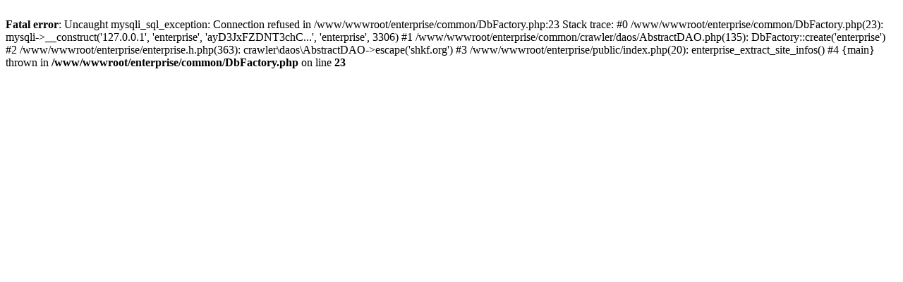

--- FILE ---
content_type: text/html; charset=UTF-8
request_url: https://shkf.org/af-560473-egb1820-e50-plain-bearings-18x20x20mm.html
body_size: 137
content:
<br />
<b>Fatal error</b>:  Uncaught mysqli_sql_exception: Connection refused in /www/wwwroot/enterprise/common/DbFactory.php:23
Stack trace:
#0 /www/wwwroot/enterprise/common/DbFactory.php(23): mysqli-&gt;__construct('127.0.0.1', 'enterprise', 'ayD3JxFZDNT3chC...', 'enterprise', 3306)
#1 /www/wwwroot/enterprise/common/crawler/daos/AbstractDAO.php(135): DbFactory::create('enterprise')
#2 /www/wwwroot/enterprise/enterprise.h.php(363): crawler\daos\AbstractDAO-&gt;escape('shkf.org')
#3 /www/wwwroot/enterprise/public/index.php(20): enterprise_extract_site_infos()
#4 {main}
  thrown in <b>/www/wwwroot/enterprise/common/DbFactory.php</b> on line <b>23</b><br />
